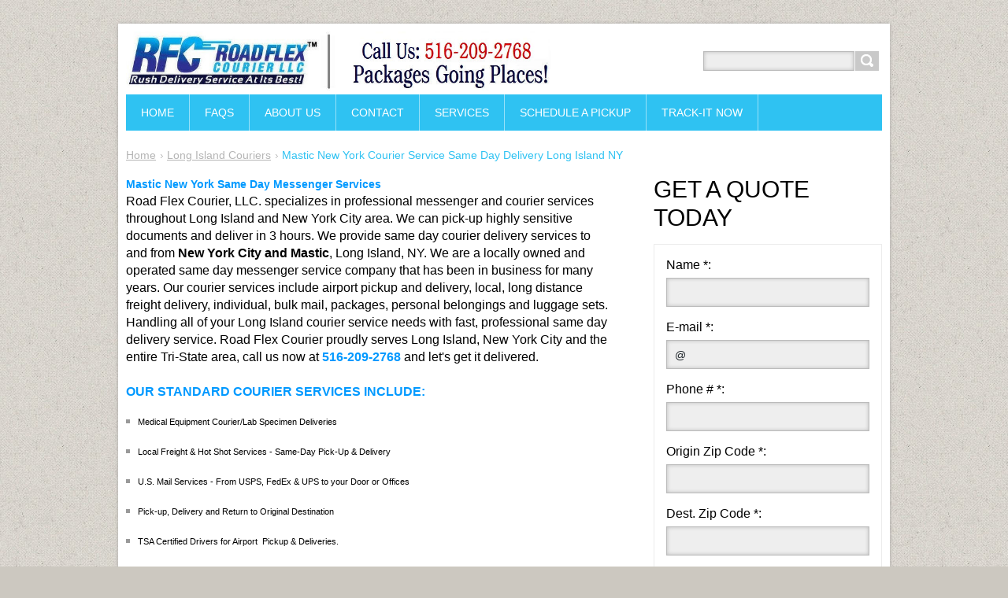

--- FILE ---
content_type: text/html; charset=UTF-8
request_url: https://www.roadflexdelivery.com/long-island-couriers/mastic-new-york-courier-service-same-day-delivery-long-island-ny/
body_size: 8201
content:
<!DOCTYPE html>
<!--[if IE 8]>    <html class="ie lt-ie10 lt-ie9 no-js" lang="en"> <![endif]-->
<!--[if IE 9]>    <html class="ie lt-ie10 no-js" lang="en"> <![endif]-->
<!--[if gt IE 9]><!-->
<html class="no-js" lang="en">
<!--<![endif]-->
	<head>
		<base href="https://www.roadflexdelivery.com/">
  <meta charset="utf-8">
  <meta name="description" content="Call 516-209-2768 if you are Looking for a Courier Service in Mastic, NY.  Road Flex Courier, LLC. offers the Lowest Rates on same day delivery services to and from NYC Mastic, Long Island, NY. Call Now!">
  <meta name="keywords" content="mastic ny courier service, same day courier mastic ny, same day messenger mastic ny, same day delivery service mastic ny, mail delivery service mastic ny, express delivery mastic ny, mastic courier services, long island messenger service mastic ny, , mastic ny courier services, mastic beach ny, mastic ny real estate, mastic ny zip code 11950, mastic ny messenger services, mastic beach shipping services, mastic ny courier, mastic ny anna wintour, mastic ny weather">
  <meta name="generator" content="Webnode">
  <meta name="apple-mobile-web-app-capable" content="yes">
  <meta name="apple-mobile-web-app-status-bar-style" content="black">
  <meta name="format-detection" content="telephone=no">
    <meta name="google-site-verification" content="nVwst7RaIXFAkpDh2VD0doMuKlwx1PdDK57yMME7YVI">
  <link rel="icon" type="image/svg+xml" href="/favicon.svg" sizes="any">  <link rel="icon" type="image/svg+xml" href="/favicon16.svg" sizes="16x16">  <link rel="icon" href="/favicon.ico"><link rel="canonical" href="https://www.roadflexdelivery.com/long-island-couriers/mastic-new-york-courier-service-same-day-delivery-long-island-ny/">
<script type="text/javascript">(function(i,s,o,g,r,a,m){i['GoogleAnalyticsObject']=r;i[r]=i[r]||function(){
			(i[r].q=i[r].q||[]).push(arguments)},i[r].l=1*new Date();a=s.createElement(o),
			m=s.getElementsByTagName(o)[0];a.async=1;a.src=g;m.parentNode.insertBefore(a,m)
			})(window,document,'script','//www.google-analytics.com/analytics.js','ga');ga('create', 'UA-797705-6', 'auto',{"name":"wnd_header"});ga('wnd_header.set', 'dimension1', 'W1');ga('wnd_header.set', 'anonymizeIp', true);ga('wnd_header.send', 'pageview');var _gaq = _gaq || [];
				  (function() {
					var ga = document.createElement('script'); ga.type = 'text/javascript'; ga.async = true;
					ga.src = ('https:' == location.protocol ? 'https://ssl' : 'https://www') + '.google-analytics.com/ga.js';
					var s = document.getElementsByTagName('script')[0]; s.parentNode.insertBefore(ga, s);
				  })(); _gaq.push(['_setAccount', 'UA-40123820-1']);_gaq.push(['_trackPageview']);var pageTrackerAllTrackEvent=function(category,action,opt_label,opt_value){ga('send', 'event', category, action, opt_label, opt_value)};</script>
  <link rel="alternate" type="application/rss+xml" href="https://roadflexdelivery.com/rss/all.xml" title="">
<!--[if lte IE 9]><style type="text/css">.cke_skin_webnode iframe {vertical-align: baseline !important;}</style><![endif]-->
		<title>Mastic New York Courier Service │ Same Day Delivery </title>
		<meta name="robots" content="index, follow">
		<meta name="googlebot" content="index, follow">
		<meta name="viewport" content="width=device-width, initial-scale=1">
		<link href="/css/style.css" rel="stylesheet" type="text/css" media="screen,projection,handheld,tv">
		<link href="https://d11bh4d8fhuq47.cloudfront.net/_system/skins/v11/50001443/css/ie8-style.css" rel="stylesheet" type="text/css" media="screen,projection,handheld,tv">
		<link href="https://d11bh4d8fhuq47.cloudfront.net/_system/skins/v11/50001443/css/print.css" rel="stylesheet" type="text/css" media="print">
		<script type="text/javascript">
			/* <![CDATA[ */
			var wnTplSettings = {};
			wnTplSettings.photogallerySlideshowStop  = 'Pause';
			wnTplSettings.photogallerySlideshowStart = 'Slideshow';
			/* ]]> */
		</script>
		<script type="text/javascript" src="https://d11bh4d8fhuq47.cloudfront.net/_system/skins/v11/50001443/js/functions.js"></script>
	
				<script type="text/javascript">
				/* <![CDATA[ */
					
					if (typeof(RS_CFG) == 'undefined') RS_CFG = new Array();
					RS_CFG['staticServers'] = new Array('https://d11bh4d8fhuq47.cloudfront.net/');
					RS_CFG['skinServers'] = new Array('https://d11bh4d8fhuq47.cloudfront.net/');
					RS_CFG['filesPath'] = 'https://www.roadflexdelivery.com/_files/';
					RS_CFG['filesAWSS3Path'] = 'https://79156b3bb0.clvaw-cdnwnd.com/5a01463428275bb658138fe5d15da12e/';
					RS_CFG['lbClose'] = 'Close';
					RS_CFG['skin'] = 'default';
					if (!RS_CFG['labels']) RS_CFG['labels'] = new Array();
					RS_CFG['systemName'] = 'Webnode';
						
					RS_CFG['responsiveLayout'] = 1;
					RS_CFG['mobileDevice'] = 1;
					RS_CFG['labels']['copyPasteSource'] = 'Read more:';
					
				/* ]]> */
				</script><script type="text/javascript" src="https://d11bh4d8fhuq47.cloudfront.net/_system/client/js/compressed/frontend.package.1-3-108.js?ph=79156b3bb0"></script><style type="text/css"></style></head>
    <body><style type="text/css">#rbcMobileWaitingArea {width:100%; padding:10px; text-align:center;} #rbcMobileWaitingArea span{position: relative; top: 1px; left:5px;}</style>        <div id="mother">

            <!-- HEADER -->
            <div id="header" class="clearfix">
                <div class="box-logo">
                    <div id="logo"><a href="home/" class="image" title="Go to Homepage."><span id="rbcSystemIdentifierLogo"><img src="https://79156b3bb0.clvaw-cdnwnd.com/5a01463428275bb658138fe5d15da12e/200000208-9fc06a1b35/rfc_llc_official_companys_logo.jpg"  width="900" height="125"  alt="roadflexdelivery.com"></span></a></div>                </div>

                <p id="menu-mobile">
                    <a href="javascript:void(0);" data="#menuzone" id="showMenu">Menu<span class="ico-menu"></span></a>
                    <a href="javascript:void(0);" class="ico-search" id="showSearch">Search site</a>
                </p>
            </div>
            <!-- /HEADER -->

            <!-- MAIN -->
            <div id="main">

                <!-- NAVIGATOR -->
                <div id="rbcMobileWaitingArea" style="display: none;"><img width="16" height="16" alt="" src="https://d11bh4d8fhuq47.cloudfront.net/_system/client/skins/2011/frontend/img/loader.gif?ph=79156b3bb0" /><span>Please wait...</span></div><div id="rbcBlock_pageNavigator" class="rbcMobileContentBlock"><div id="pageNavigator" class="rbcContentBlock"><p class="breadcrumb"><a class="navFirstPage" href="/home/">Home</a>  <span class="arrow"> &gt; </span><a href="/long-island-couriers/">Long Island Couriers</a>  <span class="arrow"> &gt; </span><span id="navCurrentPage">Mastic New York Courier Service Same Day Delivery Long Island NY</span></p></div></div><script type="text/javascript">/*<![CDATA[*/RubicusFrontendIns.addMobileContentBlock('rbcBlock_pageNavigator')/*]]>*/</script>                <!-- /NAVIGATOR -->

                <div class="row">

                    <!-- CONTENT -->
                    <div class="col col-content">

                        <div id="rbcBlock_WysiwygCBM_749657" class="rbcMobileContentBlock">

      		<div class="wysiwyg">

		<p><span style="color:#0099ff;"><span style="font-size: 14px;"><strong>Mastic New York Same Day Messenger Services</strong></span></span><br>
Road Flex Courier, LLC. specializes in professional messenger and courier services throughout Long Island and New York City area. We can pick-up highly sensitive documents and deliver in 3 hours. We provide same day courier delivery services to and from <strong>New York City and Mastic</strong>, Long Island, NY. We are a locally owned and operated same day messenger service company that has been in business for many years. Our courier services include airport pickup and delivery, local, long distance freight delivery, individual, bulk mail, packages, personal belongings and luggage sets. Handling all of your Long Island courier service needs with fast, professional same day delivery service. Road Flex Courier proudly serves Long Island, New York City and the entire Tri-State area, call us now at <span style="color:#0099ff;"><strong>516-209-2768</strong></span> and let's get it delivered.<br>
<br>
<span style="color:#0099ff;"><strong>OUR STANDARD COURIER SERVICES INCLUDE:</strong></span></p>
<ul>
	<li><span style="font-size:11px;">Medical Equipment Courier/Lab Specimen Deliveries</span></li>
	<li><span style="font-size:11px;">Local Freight &amp; Hot Shot Services - Same-Day Pick-Up &amp; Delivery</span></li>
	<li><span style="font-size:11px;">U.S. Mail Services - From USPS, FedEx &amp; UPS to your Door or Offices</span></li>
	<li><span style="font-size:11px;">Pick-up, Delivery and Return to Original Destination</span></li>
	<li><span style="font-size:11px;">TSA Certified Drivers for Airport&nbsp; Pickup &amp; Deliveries.</span></li>
	<li><span style="font-size:11px;">Small Package Contract Delivery - On a Daily, Weekly &amp; Monthly Basis</span></li>
	<li><span style="font-size:11px;">Financial/Banking Messenger - Payroll/Checks &amp; Bank Runs (We’ll deposit &amp; return receipts)</span></li>
	<li><span style="font-size:11px;">Legal Material Courier &amp; Notary Couriers - We’ll have your docs notarized &amp; delivered in 4 hours</span></li>
	<li><span style="font-size:11px;">Specializing in scheduled routes, customized and expedited/same-day rush deliveries</span></li>
	<li><span style="font-size:11px;">24 Hour Hot Shot Delivery &amp; Courier To And From Mastic, Suffolk County, Long Island, NY.</span></li>
	<li><span style="font-size:11px;">Specializing in Hand-to-Hand &amp; Door to Door Delivery and Counter to Counter Messenger Services</span></li>
	<li><span style="font-size:11px;">Same Day Local Errands &amp; Grocery Shopping Services On-Demands. <a href="services/errand-services/">Learn more here</a></span></li>
	<li><span style="font-size:11px;">We can handle all of your same day deliveries from Envelopes to Vanloads.</span></li>
	<li><span style="font-size:11px;">Need a Courier for Multiple Occasions? Send us a Rate Request Now.</span></li>
</ul>
<p>Road Flex Courier, LLC. will pickup and deliver your legal document, file box or package in 4 hours. Products we deliver include: Surgical supplies, dental devices, lab results, lab specimens, medications, medical equipment, boxes, crates, flowers, gift baskets, medical supplies, molds, patient &amp; medical records, pharmaceuticals, x-rays, vaccines, archives, art, backup tapes, bank deposits, bank runs, clothing, construction bids, mortgage documents, drawings, dental equipment, industrial supplies, interoffice documents, interoffice mail, janitorial supplies, jewelry, legal briefs, machinery, auto computer parts, magazines, photography, film, merchandise, promotional items, replacements, office restaurant supplies, wine and alcoholic beverages. Same day, door to door service provided by TSA-certified couriers.</p>
<p>Small package delivery, same-day courier service to and from <strong>Mastic, Long Island,</strong> and New York City area, call us, we are available 24/7 for all on-demand courier service requests. We are competitively priced and are convinced we will exceed your expectations.<br>
<br>
<strong>If you are in Mastic, New York and need a document signed and returned immediately, </strong>call now and let Road Flex Courier handles that document for you. We will pick-up at your location, have it signed, and return it to you in a matter of hours.</p>
<p><strong>We are reliable, inexpensive, experienced, courteous, DOT licensed and insured. Call us now to <a href="schedule-a-pickup/">schedule a pickup</a> or get a quote at <span style="color:#0099ff;">516-209-2768</span>. </strong></p>
<p><em><span style="font-size:11px;">Search Tags: courier service in mastic ny, mastic delivery service long island, courier ny long island, urgent delivery long island, flower delivery long island ny, courier delivery service long island, messenger service mastic ny long island, on call delivery service long island mastic, delivery service mastic long island new york, parcel delivery service long island, mail delivery long island, courier service&nbsp; suffolk county&nbsp; long island, courier long island new york, delivery express long island, document delivery service, long island ny messenger service mastic ny, courier pickup and delivery service long island ny, messenger, delivery, courier services, rush, same day, direct, next flight, express,</span></em></p>
<p><em><span style="font-size:11px;">For courier services to and from New York City and Mastic, Shirley, Center Moriches, Yaphank, New York, give us a call for our low rates to these towns. Please note that── deliveries to and from NYC and the above mentioned areas, an additional hour may be needed.</span></em></p>
<p><em><span style="font-size:11px;">Mastic is located in Southeast New York. Mastic, NY &nbsp;Zip Code 11950 and is part of Suffolk County.</span></em></p>
<p><em><span style="font-size:11px;">To become a regular customer of ours, please request your discount service price list <a href="account-request/">HERE</a>.</span></em></p>


	        </div>

		</div><script type="text/javascript">/*<![CDATA[*/RubicusFrontendIns.resizeBlockContent('rbcBlock_WysiwygCBM_749657')/*]]>*/</script><script type="text/javascript">/*<![CDATA[*/RubicusFrontendIns.addMobileContentBlock('rbcBlock_WysiwygCBM_749657')/*]]>*/</script><div id="rbcBlock_EmbedCodeCBM_891063" class="rbcMobileContentBlock"></div><script type="text/javascript">/*<![CDATA[*/RubicusFrontendIns.resizeBlockContent('rbcBlock_EmbedCodeCBM_891063')/*]]>*/</script><script type="text/javascript">/*<![CDATA[*/RubicusFrontendIns.addMobileContentBlock('rbcBlock_EmbedCodeCBM_891063')/*]]>*/</script>
                    </div>
                    <!-- /CONTENT -->

                    <!-- SIDEBAR -->
                    <div class="col col-side">

                        
                        <div id="rbcBlock_FormCBM_691580" class="rbcMobileContentBlock">

        <div class="widgetFormFormatter">
            

	    <h2 class="title-main">GET A QUOTE TODAY</h2>

    
		    <form id="FormCBM_691580" action="/long-island-couriers/mastic-new-york-courier-service-same-day-delivery-long-island-ny/" method="post" >
		    <span id="formErrorMark883358542"><!-- --></span>

     

                

                

                

                

                

                

                

                

        <fieldset class="clearfix">
            

        <div class="wrapperInput wrapperInputTextInput clearfix">
            <label class="  "  for="FormCBM_691580_form_text">
                <span>Name&nbsp;*:</span>
            </label>
            <input id="FormCBM_691580_form_text"
                class=""
                type="text"
                maxlength=""
                name="form_text"
                value=""
                 required="required" maxlength="255" >
        </div>

    

        <div class="wrapperInput wrapperInputTextInput clearfix">
            <label class="  "  for="FormCBM_691580_form_email">
                <span>E-mail&nbsp;*:</span>
            </label>
            <input id="FormCBM_691580_form_email"
                class=""
                type="email"
                maxlength=""
                name="form_email"
                value="@"
                 required="required" maxlength="255" >
        </div>

    

        <div class="wrapperInput wrapperInputTextInput clearfix">
            <label class="  "  for="FormCBM_691580_form_text2">
                <span>Phone #&nbsp;*:</span>
            </label>
            <input id="FormCBM_691580_form_text2"
                class=""
                type="text"
                maxlength=""
                name="form_text2"
                value=""
                 required="required" maxlength="255" >
        </div>

    

        <div class="wrapperInput wrapperInputTextInput clearfix">
            <label class="  "  for="FormCBM_691580_form_text3">
                <span>Origin Zip Code&nbsp;*:</span>
            </label>
            <input id="FormCBM_691580_form_text3"
                class=""
                type="text"
                maxlength=""
                name="form_text3"
                value=""
                 required="required" maxlength="255" >
        </div>

    

        <div class="wrapperInput wrapperInputTextInput clearfix">
            <label class="  "  for="FormCBM_691580_form_text4">
                <span>Dest. Zip Code&nbsp;*:</span>
            </label>
            <input id="FormCBM_691580_form_text4"
                class=""
                type="text"
                maxlength=""
                name="form_text4"
                value=""
                 required="required" maxlength="255" >
        </div>

    

        <div class="wrapperInput wrapperInputTextInput clearfix">
            <label class="  "  for="FormCBM_691580_form_text1">
                <span>Subject&nbsp;*:</span>
            </label>
            <input id="FormCBM_691580_form_text1"
                class=""
                type="text"
                maxlength=""
                name="form_text1"
                value=""
                 required="required" maxlength="255" >
        </div>

    

        <div class="wrapperInput wrapperInputTextarea clearfix">
            <label class="  " for="FormCBM_691580_form_textarea">
                <span>Message&nbsp;*:</span>
            </label>
            <textarea id="FormCBM_691580_form_textarea"
                class=""
                name="form_textarea"
                cols=""
                rows=""
                 required="required" ></textarea>

        </div>

    

        <div class="wrapperInput wrapperInputButton clearfix">
            <button type="submit" class="submit" id="form_submit" name="form_submit">
                <span>Submit</span>
            </button>
        </div>

     <input type="hidden" id="FormCBM_691580_formData" name="formData" value="vD2smE8brFsHuzlVS8GLDziz03pXK8Uv7f7wZXp1ZqfAKNbHmy88cRi1hPVahWzOCS9XiZ38YH7sowKhXWz8CEwS0hxEd180wiRZjS2Jgyp3kknTVO8%2B9Ij%2FvyExXi%2Bh5yn2o0H7fjQOnSy8dicbBPb%2Fwkm2e0VX%2FJCj%2FMMSmzSDAWlZrQSfE7Wn1HSlBaMZyz4%2B12tVVQPWNnrCbje%2Bcg%3D%3D"><input type="hidden" id="FormCBM_691580_customFormSubmit" name="customFormSubmit" value="1"><noscript><p>Please copy this text: 88dc79fc94ee<input name="fc1e5c16e7be"></p></noscript><div id="rbcSystemFncFormCBM_691580" style="display: none;"></div><script type="text/javascript">var rbc_system_fnc = function(){var i = document.createElement('input');i.type = 'hidden';i.name = 'fc1e5c16e7be';i.value = '88dc79fc94ee';var e = document.getElementById('rbcSystemFncFormCBM_691580');e.appendChild(i);};rbc_system_fnc();</script>
        </fieldset>

    

                

            </form>
        </div>

    </div><script type="text/javascript">/*<![CDATA[*/RubicusFrontendIns.addMobileContentBlock('rbcBlock_FormCBM_691580')/*]]>*/</script>
                    </div>
                    <!-- /SIDEBAR -->

                </div><!-- /ROW -->

            </div>
            <!-- MAIN -->

            <!-- MENU -->
            <div id="rbcBlock_mainMenu" class="rbcMobileContentBlock">


      <div id="menuzone" class="menu-main box-menumobile">


		<ul class="menu">
	<li class="first">

      <a href="/home/">

      <span>Home</span>

  </a>

  </li>
	<li>

      <a href="/faqs/">

      <span>FAQs</span>

  </a>

  </li>
	<li>

      <a href="/about-us/">

      <span>About Us</span>

  </a>

  
	<ul class="level1">
		<li class="first">

      <a href="/our-values/">

      <span>Our Values</span>

  </a>

  </li>
		<li class="last">

      <a href="/our-history/">

      <span>Our History	</span>

  </a>

  </li>
	</ul>
	</li>
	<li>

      <a href="/contact/">

      <span>Contact</span>

  </a>

  </li>
	<li>

      <a href="/services/">

      <span>Services</span>

  </a>

  
	<ul class="level1">
		<li class="first">

      <a href="/services/rates/">

      <span>Rates</span>

  </a>

  </li>
		<li>

      <a href="/services/other-services/">

      <span>Our Services</span>

  </a>

  </li>
		<li>

      <a href="/services/errand-services/">

      <span>Errand Services</span>

  </a>

  </li>
		<li class="last">

      <a href="/services/storage-distribution/">

      <span>Storage &amp; Distribution</span>

  </a>

  </li>
	</ul>
	</li>
	<li>

      <a href="/schedule-a-pickup/">

      <span>Schedule A Pickup</span>

  </a>

  </li>
	<li class="last">

      <a href="/track-it-now/">

      <span>Track-It Now</span>

  </a>

  </li>
</ul>

      </div>

		</div><script type="text/javascript">/*<![CDATA[*/RubicusFrontendIns.addMobileContentBlock('rbcBlock_mainMenu')/*]]>*/</script>			
            <!-- /MENU -->

            <!-- SEARCH -->
            <div id="rbcBlock_fulltext0" class="rbcMobileContentBlock">

		  <div id="searchBox" class="form-search">

		<form action="/search/" method="get" id="fulltextSearch">

		<div class="clearfix">
			<input type="text" name="text" id="fulltextSearchText">
			<input id="fulltextSearchButton" type="submit" value="Search">
		</div>

		</form>

	  </div>

		</div><script type="text/javascript">/*<![CDATA[*/RubicusFrontendIns.addMobileContentBlock('rbcBlock_fulltext0')/*]]>*/</script>            <!-- /SEARCH -->

            <!-- FOOTER -->
            <div id="footerCover">
                <div id="footerMain">
                    <div class="row">
                        <div class="col grid-q col-q-1">
                            <div id="menu-lang">
                                <div id="rbcBlock_languageSelect" class="rbcMobileContentBlock"><div id="languageSelect"></div></div><script type="text/javascript">/*<![CDATA[*/RubicusFrontendIns.addMobileContentBlock('rbcBlock_languageSelect')/*]]>*/</script>			
                            </div>
                            <!-- CONTACT -->
                            <div id="rbcBlock_contactBlock" class="rbcMobileContentBlock">

		<div class="box-contact">
			<h2 class="title-main">Contact</h2>
			<div class="spc">

		

			<p class="address"><strong>ROAD FLEX COURIER, LLC</strong><br />

	  828 Hempstead Tpke.<br />
Franklin Square, NY 11010<br />


	</p>
			

	  <p class="phone">P: 516-209-2768<br />
F: 516-350-9561<br />
M-F 7:30AM -10:30PM EST<br />
Sat-Sun. 7:30AM-9:30PM<br />
</p>

	
			

		<p class="email"><a href="&#109;&#97;&#105;&#108;&#116;&#111;:I&#110;&#102;&#111;&#64;&#114;&#111;&#97;&#100;&#102;&#108;&#101;&#120;&#99;&#111;&#117;&#114;&#105;&#101;&#114;&#46;&#99;&#111;&#109;"><span id="rbcContactEmail">I&#110;&#102;&#111;&#64;&#114;&#111;&#97;&#100;&#102;&#108;&#101;&#120;&#99;&#111;&#117;&#114;&#105;&#101;&#114;&#46;&#99;&#111;&#109;</span></a></p>

	

		

			</div>
		</div>

		</div><script type="text/javascript">/*<![CDATA[*/RubicusFrontendIns.addMobileContentBlock('rbcBlock_contactBlock')/*]]>*/</script>			
                            <!-- /CONTACT -->
                                                    </div>

                        <div class="col grid-q col-q-2">

                                                                                </div>

                        <div class="col grid-q col-q-3">
                                                                                </div>

                        <div class="col grid-q col-q-4">
                                                                                </div>
                    </div>
                </div>
                <div id="footerContent">
                    <p class="l">
                        <span id="rbcFooterText" class="rbcNoStyleSpan">Copyright © 2024 Road Flex Courier, LLC. All Rights Reserved. All trademarks are the sole property of their respective owners.</span>                    </p>
                    <p class="r">
                        <div id="rbcBlock_rubicusSignature" class="rbcMobileContentBlock"><span class="rbcSignatureText">Mailing Address: 260 Elmont Rd. # 30702, Elmont, NY 11003</span></div><script type="text/javascript">/*<![CDATA[*/RubicusFrontendIns.addMobileContentBlock('rbcBlock_rubicusSignature')/*]]>*/</script>                    </p>
                </div>
            </div>
            <!-- /FOOTER -->

        </div>
        <div class="media"></div>
    <div id="rbcFooterHtml"></div><script type="text/javascript"></script><script type="text/javascript">var keenTrackerCmsTrackEvent=function(id){if(typeof _jsTracker=="undefined" || !_jsTracker){return false;};try{var name=_keenEvents[id];var keenEvent={user:{u:_keenData.u,p:_keenData.p,lc:_keenData.lc,t:_keenData.t},action:{identifier:id,name:name,category:'cms',platform:'WND1',version:'2.1.157'},browser:{url:location.href,ua:navigator.userAgent,referer_url:document.referrer,resolution:screen.width+'x'+screen.height,ip:'47.128.61.13'}};_jsTracker.jsonpSubmit('PROD',keenEvent,function(err,res){});}catch(err){console.log(err)};};</script></body>
</html>
